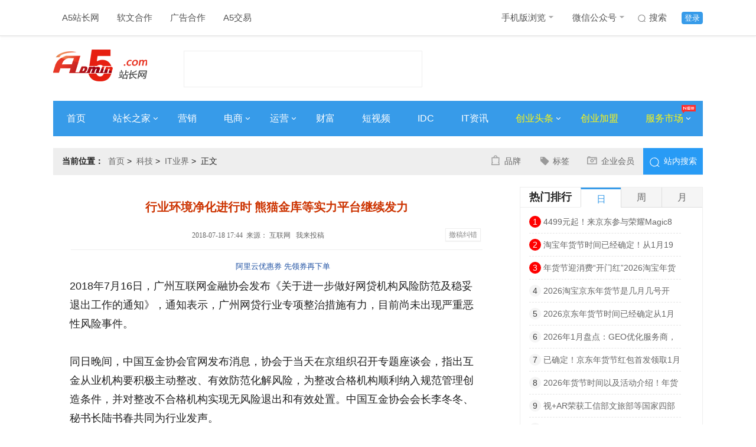

--- FILE ---
content_type: text/html
request_url: https://www.admin5.com/article/20180718/866028.shtml
body_size: 12049
content:
<!DOCTYPE html>
<html>
<head>
<meta charset="UTF-8">
<meta http-equiv="x-ua-compatible" content="IE=edge">
<meta name="viewport" charset="width=device-width,initial-scale=1">
<title>行业环境净化进行时 熊猫金库等实力平台继续发力 - A5站长网</title>
<meta name="author" content="A5站长网"/>
<meta name="keywords" content="熊猫金库,行业环境"/>
<meta name="description" content="2016年，熊猫金含着“上市公司背景”的金钥匙诞生，时值监管趋于严格的2016。得天独厚的优良基因，给熊猫金库的发展撑起了一片森林也打起了“保护伞”。根据熊猫"/>
<meta name="Copyright" content="A5站长网版权所有" />
<meta name="applicable-device" content="pc">
<link rel="alternate" media="only screen and (max-width: 640px)" href="https://m.admin5.com/article/20180718/866028.shtml">
<meta name="mobile-agent" content="format=html5;url=https://m.admin5.com/article/20180718/866028.shtml" />
<meta name="mobile-agent" content="format=xhtml;url=https://m.admin5.com/article/20180718/866028.shtml" />
<meta http-equiv="Cache-Control" content="no-transform " />
<link rel="stylesheet" href="https://a5static.admin5.com/templates/a5/201703/css/reset.css">
<link rel="stylesheet" href="https://a5static.admin5.com/templates/a5/201703/css/home.css">
<link rel="stylesheet" href="https://a5static.admin5.com/templates/a5/201703/css/article.css">
<link rel="stylesheet" href="https://a5static.admin5.com/templates/a5/201703/css/article_new.css">
<script src="https://a5static.admin5.com/js/jquery/1.11.3/jquery.min.js"></script>
<script src="https://a5static.admin5.com/js/config.js"></script>
<script src="https://a5static.admin5.com/js/lib/jquery.cookie.js"></script>
<meta content="always" name="referrer">
<meta name="shenma-site-verification" content="eb37df5bad212ff12f6e13fb12d2b74e_1599717164">
<script src="https://a5static.admin5.com/js/jquery/1.11.3/jquery.min.js"></script>
<script src="https://a5static.admin5.com/js/config_2025.js"></script>
<script src="https://a5static.admin5.com/js/lib/jquery.cookie.js"></script>
<script>(function() {if (/iPhone|iPad|iPod|Android|Mobile/i.test(navigator.userAgent)) {var CURRENT_URL =window.location.href
if (CURRENT_URL.indexOf("?pc") < 0 &&CURRENT_URL.indexOf("?mobile_redirect") < 0) {try {window.location.href ="https://m.admin5.com" + window.location.pathname
} catch(e) {}
}
}
})();</script>
<script>var CHANNEL_ID =72,CATEGORY_ID =27;</script>
</head>
<body>
<div class="header">
<div class="wrap clear_fix">
<div class="header-nav left clear_fix">
<div class="top-nav-item">
<a href="https://www.admin5.com/">A5站长网</a>
</div>
<div class="top-nav-item">
<a href="tencent://message/?uin=9139868" target="_blank" rel="nofollow">
软文合作
</a>
</div>
<div class="top-nav-item">
<a href="tencent://message/?uin=2245825294/" target="_blank">
广告合作
</a>
</div>
<div class="top-nav-item">
<a href="https://xmt.a5.cn/" target="_blank">
A5交易
</a>
</div>
</div>
<div class="top-login right clear_fix">
<div class="top-login-item login-active">
<a href="https://apping.admin5.com/?app=member&controller=index&action=login" rel="nofollow">登录</a>
</div>
<div class="top-login-item">
<a href="http://so.admin5.com/cse/search?s=13419966222918201105&q=&x=9&y=3" target="_blank" rel="nofollow">
<i id="icon" class="sprite top-nav-sousuo"></i>
搜索
</a>
</div>
<div class="top-nav-item header-nav">
<a href="https://m.admin5.com/" target="_blank">
手机版浏览
<i id="icon" class="sprite top-nav-icon"></i>
</a>
<div class="top-nav-hide">
<img src="https://a5static.admin5.com/templates/a5/201703/images/mwx.jpg" alt="" />
</div>
</div>
<div class="top-nav-item">
<a href="https://www.admin5.com/article/20140813/556777.shtml#tag" target="_blank">
微信公众号
<i id="icon" class="sprite top-nav-icon"></i>
</a>
<div class="top-nav-hide">
<img src="https://a5img.pncdn.cn/2023/1028/1698460952939.jpg" alt="" />
</div>
</div>
</div>
</div>
</div>
<div class="logo wrap">
<a class="logoImg left" href="https://www.admin5.com/" title="A5站长网"><img src="https://a5img.admin5.com/2022/0225/1645777260888.png" width="159" height="70" alt="A5站长网"></a>
<div class="logo_textAd left">
<script type="text/javascript" src="https://100.admin5.com/a.text.com.js" rel="nofollow"></script>
</div>
<div class="logoAd right">
<script type="text/javascript" src="https://100.admin5.com/inner.head.banner.com.js" rel="nofollow"></script>
</div>
</div>
<div class="nav-main wrap clear_fix">
<div class="nav-main-item">
<a href="https://www.admin5.com/" target="_blank">首页</a>
</div>
<div class="nav-main-item">
<a href="https://www.admin5.com/webmaster/" target="_blank">
站长之家
<i id="icon" class="sprite arrowRight"></i>
</a>
<div class="nav_bg_hide">
<ul>
<li>
<a href="https://www.admin5.com/browse/19/ " target="_blank">
网站运营
</a>
</li>
<li>
<a href="https://www.admin5.com/browse/186/" target="_blank">
建站经验
</a>
</li>
<li>
<a href="https://www.admin5.com/browse/9/" target="_blank">
搜索优化
</a>
</li>
<li>
<a href="https://www.admin5.com/jishu/ " target="_blank">
编程技术
</a>
</li>
<li>
<a href=" https://www.admin5.com/shujuku/" target="_blank">
数据库
</a>
</li>
</ul>
</div>
</div>
<div class="nav-main-item">
<a href="https://www.admin5.com/marketing/" target="_blank">营销</a>
</div>
<div class="nav-main-item">
<a href="https://www.admin5.com/biz/" target="_blank">
电商
<i id="icon" class="sprite arrowRight"></i>
</a>
<div class="nav_bg_hide">
<ul>
<li>
<a href="https://www.admin5.com/browse/28/  " target="_blank">
电商新闻
</a>
</li>
<li>
<a href="https://www.admin5.com/browse/55/ " target="_blank">
电商培训
</a>
</li>
</ul>
</div>
</div>
<div class="nav-main-item">
<a href="https://www.admin5.com/yunying/" target="_blank">
运营
<i id="icon" class="sprite arrowRight"></i>
</a>
<div class="nav_bg_hide">
<ul>
<li>
<a href="https://www.admin5.com/product/" target="_blank">
产品运营
</a>
</li>
<li>
<a href="https://www.admin5.com/xinmeiti/  " target="_blank">
新媒体运营
</a>
</li>
</ul>
</div>
</div>
<div class="nav-main-item">
<a href="https://www.admin5.com/caifu/" target="_blank">财富</a>
</div>
<div class="nav-main-item">
<a href="https://www.admin5.com/duanshipin/ " target="_blank">
短视频
</a>
</div>
<div class="nav-main-item">
<a href="https://www.admin5.com/idc/" target="_blank">IDC</a>
</div>
<div class="nav-main-item">
<a href="https://www.admin5.com/tech/ " target="_blank">IT资讯</a>
</div>
<div class="nav-main-item">
<a class="nav-focus" href="https://www.admin5.com/start/" target="_blank">
创业头条
<i id="icon" class="sprite arrowRight"></i>
</a>
<div class="nav_bg_hide">
<ul>
<li>
<a href="https://www.admin5.com/browse/130/ " target="_blank">
创业经验
</a>
</li>
<li>
<a href="https://www.admin5.com/browse/54/" target="_blank">
创业故事
</a>
</li>
<li>
<a href="https://www.admin5.com/browse/65/" target="_blank">
投资融资
</a>
</li>
<li>
<a href="https://www.admin5.com/lingyu/" target="_blank">
前沿领域
</a>
</li>
</ul>
</div>
</div>
<div class="nav-main-item">
<a class="nav-focus" href="https://xm.admin5.com/?dh" target="_blank">
创业加盟
</a>
</div>
<div class="nav-main-item">
<a class="nav-focus" href="javascript:;">
服务市场
<i id="icon" class="sprite arrowRight"></i>
<i id="icon" class="sprite top-nav-hot"></i>
</a>
<div class="nav_bg_hide product_hide">
<div class="product-item left">
<dl>
<dt>创业项目加盟</dt>
<dd>
<a href="https://xm.admin5.com/in/" target="_blank">招商合作</a>
</dd>
<dd>
<a href="https://xm.admin5.com/in/vip/" target="_blank">
VIP特权
</a>
</dd>
<dd>
<a href="https://xm.admin5.com/" target="_blank">
最新创业项目
</a>
</dd>
<dd>
<a href="https://xm.admin5.com/bang/" target="_blank">
创业项目排行榜
</a>
</dd>
</dl>
<dl>
<dt>网站服务</dt>
<dd>
<a href="https://www.admin5.cn/seo/guwen/" target="_blank">
SEO诊断
</a>
</dd>
<dd>
<a href="https://www.admin5.cn/seo/guwen/ " target="_blank">
SEO顾问
</a>
</dd>
</dl>
</div>
<div class="product-item left">
<dl class="">
<dt>营销推广服务</dt>
<dd>
<a href="https://mt.admin5.com/" target="_blank">
A5全媒体平台
</a>
</dd>
<dd>
<a href="https://www.admin5.com/yx/ppcb/" target="_blank">
品牌营销
</a>
</dd>
<dd>
<a href="https://www.admin5.com/yx/qyhy/" target="_blank">
企业会员
</a>
</dd>
<dd>
<a href="https://www.admin5.com/xhs/" target="_blank">
小红书推广
</a>
</dd>
<dd>
<a href="https://mt.admin5.com/kuaishou/" target="_blank">
快手信息流开户
</a>
</dd>
<dd>
<a href="https://www.admin5.com/yyh/" target="_blank">
云主机优惠
</a>
</dd>
</dl>
</div>
</div>
</div>
</div>
<div class="wrap">
<div class="headerAd">
<div class="nav_textAd clear_fix">
<script type="text/javascript" src="https://100.pncdn.cn/c.text.com.js" rel="nofollow"></script>
</div>
<style>.headerAd .nav_textAd{margin-bottom:5px;}.headerAd .nav_textAd a{height:21px;width:220px;}</style>
<script type="text/javascript" src="https://100.admin5.com/inner.banner.com.js" rel="nofollow"></script>
</div>
</div>
<div class="wrap">
<div class="home clear_fix">
<h2 class="left"><em>当前位置：</em><span><a href="https://www.admin5.com/" rel="nofollow">首页</a>&nbsp;&gt;&nbsp;
<a href="https://www.admin5.com/tech/">科技</a>&nbsp;&gt;&nbsp;
<a href="https://www.admin5.com/browse/15/">IT业界</a>&nbsp;&gt;&nbsp;
正文
</span></h2>
<div class="home-right right clear_fix">
<div class="btnText left">
<ul>
<li><i class="left zl sprite"></i><a href="http://www.admin5.cn/pinpai/pinpaibao/?wenzhangye" target="_blank">品牌</a></li>
<li><i class="left xx sprite"></i><a href="https://www.admin5.com/tags/" target="_blank">标签</a></li>
<li><i class="left bd sprite"></i><a href="http://www.admin5.cn/pinpai/qiyehuiyuan/" target="_blank">企业会员</a></li>
</ul>
</div>
<div class="right searchBox">
<a href="http://so.admin5.com/cse/search?s=13419966222918201105&q=&x=9&y=3" target="_blank" rel="nofollow"><i class="sprite znss left"></i><span>站内搜索</span></a>
</div>
</div>
</div>
<div class="content_container clear_fix">
<div class="content_left left">
<div class="grid_11">
<div class="box view sherry_box">
<div class="sherry_title">
<h1>行业环境净化进行时 熊猫金库等实力平台继续发力</h1>
<div class="source">
<span>&nbsp;2018-07-18 17:44&nbsp;&nbsp;来源：
互联网 &nbsp;
</span>
<a href="https://apping.admin5.com/?app=contribution&controller=panel&action=contribute" target="_blank">我来投稿</a>
<a rel="nofollow" target="_blank" href="http://admin5cg.mikecrm.com/l1n1JbJ" style="
    float: right;
    color: #888;
    border: 1px solid #eee;
    box-shadow: 0 1px 1px rgba(0, 0, 0, .05);
    padding: 0 5px;
    background: #fff;
    margin: 2px 3px 0 3px;
    font-size: 12px;
    vertical-align: middle;
    height: 20px;
    line-height: 20px;
    cursor: pointer;
">撤稿纠错</a>
</div>
</div>
<div class="content">
<p class="sherry_labels" style="margin:0;">　
<a href="https://www.aliyun.com/minisite/goods?userCode=i4hlo7k3" rel="nofollow" target="_blank" style="font-size:13px;text-decoration: none;">阿里云优惠券 先领券再下单</a>
</p>
<p>2018年7月16日，广州互联网金融协会发布《关于进一步做好网贷机构风险防范及稳妥退出工作的通知》，通知表示，广州网贷行业专项整治措施有力，目前尚未出现严重恶性风险事件。</p>
<p>同日晚间，中国互金协会官网发布消息，协会于当天在京组织召开专题座谈会，指出互金从业机构要积极主动整改、有效防范化解风险，为整改合格机构顺利纳入规范管理创造条件，并对整改不合格机构实现无风险退出和有效处置。中国互金协会会长李冬冬、秘书长陆书春共同为行业发声。</p>
<p>互联网金融作为新兴行业经历了野蛮增长，到2016年，各类监管政策接连出台，发展至今日，去伪存真、去粗取精。</p>
<p>有市场，便有竞争。现在的互联网金融正在淘汰违规平台。行业的动荡可以算是检验合规平台与否的标准之一。</p>
<p>A股上市公司熊猫金控旗下的熊猫金库就是注册在广东的一家网贷信息中介平台，同时作为上市公司旗下平台，熊猫金库一直在广州互金协会、地方金融办以及证监会的监管下开展&ldquo;阳光业务&rdquo;。</p>
<p>2016年，熊猫金含着&ldquo;上市公司背景&rdquo;的金钥匙诞生，时值监管趋于严格的2016。得天独厚的优良基因，给熊猫金库的发展撑起了一片森林也打起了&ldquo;保护伞&rdquo;。根据熊猫金库APP的信息披露可以看到，在熊猫金库成立5个月后，熊猫金控对其进行了增资，实际控股达70%，至此，熊猫金库的业务完全被纳入上市公司体系内并接受双重监管。熊猫金库平台的用户、收入以及盈利情况都会在熊猫金控的财报中体现。这也是&ldquo;上市系&rdquo;平台&ldquo;含金量&rdquo;高的原因之一。同时，使得用户更容易了解到平台的真实运营情况，无形之中增长了用户的信赖感。</p>
<p>增资，不仅体现了上市公司对网贷行业前景的看好和不遗余力的资金支持，也印证了熊猫金库自身良好发展的潜力和盈利能力。</p>
<p>正如中国互金协会会长李冬冬所说，&ldquo;打铁还需自身硬&rdquo;。事实证明，的确如此。根据熊猫金控发布的2017年年报，熊猫金库总资产1.9亿元，营业收入5425万元，同比增长314%，实现净利润1011万元，同比增长近205%。</p> <div id="section-814" class="ad-banquan"></div>
<script>$.getJSON("/section/814.json",function(data){var h ='<span><em>' + data[0]['title'] + '：</em>' + data[0]['description'] + '</span>';$('#section-814').append(h);});</script>
<div class="content-ad" id="section-637"></div>
<p class="ad-text">申请创业报道，分享创业好点子。<a href="https://www.admin5.com/sqbd/" target="_blank" rel="nofollow">点击此处</a>，共同探讨创业新机遇！</p>
<script>$.getJSON("/section/637.json",function(data){var channel_id =window.CHANNEL_ID ||0;var channel,default_channel;$.each(data,function(i,r){if (r.channel_id ==0) {default_channel =r;}
if (r.channel_id ==channel_id) {channel =r;return false;}
})
channel =channel ?channel :default_channel;if (channel &&channel.thumb) {var h ='<a href="' + channel.url + '" target="_blank" rel="nofollow"><img src="https://a5img.pncdn.cn/' + channel.thumb + '" alt=""></a>';$('#section-637').append(h);}
});</script>
</div>
</div>
<div class="content-new-bg">
<div class="content-bottom-tag">
<dl class="clear_fix">
<dt>相关标签</dt>
<dd><a href="https://www.admin5.com/tags/xiongmaojinku/" target="_blank">熊猫金库</a></dd>
<dd><a href="https://www.admin5.com/tags/xingyehuanjing/" target="_blank">行业环境</a></dd>
</dl>
</div>
</div>
<div class="relevant-articles">
<h2>相关文章</h2>
<div class="relevant-articles-t">
<ul>
<li class="clear_fix">
<div class="articles-t-text articles-t-noImg left">
<h3><a href="https://www.admin5.com/article/20201127/977630.shtml" target="_blank">广电总局严打劣迹主播：净化行业环境迫在眉睫</a></h3>
<p>11月26日消息，近日广电总局发布关于加强网络秀场直播和电商直播管理的通知。针对一些违背公序良俗的劣迹主播，要给予更严厉的处罚，不允许这样的主播更换账号继续从事直播行业。</p>
<div class="articles-t-tag">
<dl class="clear_fix">
<dt>标签：</dt>
<dd><a href="https://www.admin5.com/tags/xingyehuanjing/" target="_blank">行业环境</a></dd>
</dl>
</div>
</div>
</li>
<li class="clear_fix">
<div class="articles-t-text articles-t-noImg left">
<h3><a href="https://www.admin5.com/article/20180925/877817.shtml" target="_blank">熊猫金控被证监局责令公开说明 剥离p2p平台熊猫金控意欲何为？</a></h3>
<p>《关于对熊猫金控股份有限公司采取责令公开说明措施的决定》中表示，经查，赵伟平你作为上市公司熊猫金控的实际控制人，熊猫金控在知悉P2P主营业务活动发生重大变化的情况下，未及时披露有关信息。</p>
<div class="articles-t-tag">
<dl class="clear_fix">
<dt>标签：</dt>
<dd><a href="https://www.admin5.com/tags/p2ppingtai/" target="_blank">p2p平台</a></dd>
<dd><a href="https://www.admin5.com/tags/xiongmaojinku/" target="_blank">熊猫金库</a></dd>
<dd><a href="https://www.admin5.com/tags/xiongmaojinzhengjianju/" target="_blank">熊猫金证监局</a></dd>
</dl>
</div>
</div>
</li>
<li class="clear_fix">
<div class="articles-t-text articles-t-noImg left">
<h3><a href="https://www.admin5.com/article/20180810/870529.shtml" target="_blank">监管部门重拳打击逃废债，熊猫金库积极响应新政策</a></h3>
<p>8月8日，互联网金融风险专项整治工作领导小组办公室下发了《关于报送P2P平台借款人逃废债信息的通知》(下称《通知》)，要求各地严厉打击借款人的恶意逃废债行为，上报借本次风险事件恶意逃废债的借款人名单。</p>
<div class="articles-t-tag">
<dl class="clear_fix">
<dt>标签：</dt>
<dd><a href="https://www.admin5.com/tags/xiongmaojinku/" target="_blank">熊猫金库</a></dd>
<dd><a href="https://www.admin5.com/tags/p2ppingtai/" target="_blank">p2p平台</a></dd>
<dd><a href="https://www.admin5.com/tags/xinzhengce/" target="_blank">新政策</a></dd>
<dd><a href="https://www.admin5.com/tags/xiongmaojinzhengjianju/" target="_blank">熊猫金证监局</a></dd>
</dl>
</div>
</div>
</li>
<li class="clear_fix">
<div class="articles-t-text articles-t-noImg left">
<h3><a href="https://www.admin5.com/article/20180809/870277.shtml" target="_blank">行业风险集中爆发，熊猫金库继续拥抱合规，稳健运营</a></h3>
<p>近期，A股上市公司熊猫金控旗下的互金平台熊猫金库举办了投资者线下见面交流会，熊猫金控创始人赵伟平在会上发表了对目前行业态势的看法，并针对投资者近期普遍比较关心的问题，进行了现场回答。</p>
<div class="articles-t-tag">
<dl class="clear_fix">
<dt>标签：</dt>
<dd><a href="https://www.admin5.com/tags/xiongmaojinku/" target="_blank">熊猫金库</a></dd>
<dd><a href="https://www.admin5.com/tags/hujinxingye/" target="_blank">互金行业</a></dd>
</dl>
</div>
</div>
</li>
<li class="clear_fix">
<div class="articles-t-text articles-t-noImg left">
<h3><a href="https://www.admin5.com/article/20180803/869302.shtml" target="_blank">匠心前行 稳扎稳打 熊猫金库继续稳健运营</a></h3>
<p>作为信息中介平台，熊猫金库成立后不久就接受了上市公司熊猫金控的增资，注册资本达到1亿元人民币。熊猫金库是广东熊猫镇投资管理有限公司旗下的互联网金融理财平台。同时，本着“互联网改变生活”的理念，以技术创新和观念创新为核心驱动力，着力打造年轻化、亲民化的互联网理财产品和互联网理财投资社区。</p>
<div class="articles-t-tag">
<dl class="clear_fix">
<dt>标签：</dt>
<dd><a href="https://www.admin5.com/tags/xiongmaojinku/" target="_blank">熊猫金库</a></dd>
<dd><a href="https://www.admin5.com/tags/p2ppingtai/" target="_blank">p2p平台</a></dd>
</dl>
</div>
</div>
</li>
</ul>
</div>
</div>
<div class="content-more">
<a id="morelist" href="javascript:0;">加载更多</a>
</div>
<div class="sherry_ad1">
</div>
<div id="section-672" class="content-bottom-xm"></div>
<script>$.getJSON("/section/672.json",function(data){var wrap =$('<ul></ul>')
$.each(data,function(i,r){var t='<li class="clear_fix">' +
'<div class="bottom-xm-img left">' +
'<a href="' + r['url'] + '" target="_blank"><img src="' + UPLOAD_URL + r['thumb'] + '" alt="' + r['title'] + '"></a>' +
'</div>' +
'<div class="bottom-xm-text left">' +
'<dl>' +
'<dt><a href="' + r['url'] + '" target="_blank">' + r['title'] + '</a></dt>' +
'<dd>' + r['description'] + '</dd>' +
'</dl>' +
'</div>' +
'<div class="bottom-xm-buy right">' +
'<a href="' + r['url'] + '" target="_blank">申请加盟</a>' +
'<p>启动资金：<span>' + r['price'] + '</span></p>' +
'</div>' +
'</li>';wrap.append(t);});$('#section-672').append('<h2>创业项目推荐</h2>');$('#section-672').append(wrap);});</script>
</div>
</div>
<div class="content_right right">
<div class="adr">
<script src="https://100.admin5.com/inner.right.banner1.com.js.js" rel="nofollow"></script>
</div>
<div class="date-top">
<div class="tabs">
<div class="tabs_menu clear_fix">
<h3 class="left">热门排行</h3>
<ul class="left clear_fix">
<li class="selected"><a>日</a></li>
<li class=""><a>周</a></li>
<li class=""><a>月</a></li>
</ul>
</div>
<div class="tabs_content_wrap">
<div class="tabs_content" style="display: block;">
<ul>
<li>
<span class="num">1</span>
<a href="https://www.admin5.com/article/20260120/1057246.shtml" target="_blank">4499元起！来京东参与荣耀Magic8 Pro Air预售享国补立减500元</a>
</li>
<li>
<span class="num">2</span>
<a href="https://www.admin5.com/article/20260120/1057258.shtml" target="_blank">淘宝年货节时间已经确定！从1月19日正式开始至31日结束！年货节"王炸"来袭！淘宝今日20点加码附红包口令、满减优惠攻略一览</a>
</li>
<li>
<span class="num">3</span>
<a href="https://www.admin5.com/article/20260120/1057247.shtml" target="_blank">年货节迎消费“开门红”2026淘宝年货节1月19号开始京东确定1月25日开始持续至2月23日结束</a>
</li>
<li>
<span>4</span>
<a href="https://www.admin5.com/article/20260120/1057259.shtml" target="_blank">2026淘宝京东年货节是几月几号开始？京东年货节是1月25号开始到2月23日结束！附红包口令、满减优惠攻略一览</a>
</li>
<li>
<span>5</span>
<a href="https://www.admin5.com/article/20260120/1057257.shtml" target="_blank">2026京东年货节时间已经确定从1月25日开始到2月23日结束！淘宝年货节从1月19日开始到1月31日结束！</a>
</li>
<li>
<span>6</span>
<a href="https://www.admin5.com/article/20260120/1057260.shtml" target="_blank">2026年1月盘点：GEO优化服务商，企业营销优选合作推荐</a>
</li>
<li>
<span>7</span>
<a href="https://www.admin5.com/article/20260120/1057254.shtml" target="_blank">已确定！京东年货节红包首发领取1月25号开始！淘宝年货节从1月19日到31日结束！超级红包口令、满减规则、各品类优惠力度一览</a>
</li>
<li>
<span>8</span>
<a href="https://www.admin5.com/article/20260120/1057250.shtml" target="_blank">2026年货节时间以及活动介绍！年货节确定什么时候开始？天猫淘宝京东年货节红包口令汇总活动攻略</a>
</li>
<li>
<span>9</span>
<a href="https://www.admin5.com/article/20260120/1057248.shtml" target="_blank">视+AR荣获工信部文旅部等国家四部门2025元宇宙典型案例</a>
</li>
<li>
<span>10</span>
<a href="https://www.admin5.com/article/20260120/1057261.shtml" target="_blank">男子搬运床垫被困电梯，新再灵科技物联网技术火速智慧救援</a>
</li>
</ul>
</div>
<div class="tabs_content hide" style="display: none;">
<ul>
<li>
<span class="num">1</span>
<a href="https://www.admin5.com/article/20260114/1057005.shtml" target="_blank">2026天猫淘宝年货节红包口令优惠券领取活动时间是1月19日首发红包，淘宝天猫年货节活动攻略、淘宝年货节超级红包口令最新入口</a>
</li>
<li>
<span class="num">2</span>
<a href="https://www.admin5.com/article/20260115/1057029.shtml" target="_blank">2026年货节终极攻略：憋到年前最后一场大促，淘宝京东谁才是你的真命天子？</a>
</li>
<li>
<span class="num">3</span>
<a href="https://www.admin5.com/article/20260115/1057037.shtml" target="_blank">美团机票优惠券领取入口，2026春运机票优惠券打折怎么订更便宜？特价机票在哪里买 学生订机票高铁票领专属优惠半价票购买技巧</a>
</li>
<li>
<span>4</span>
<a href="https://www.admin5.com/article/20260115/1057023.shtml" target="_blank">美团火车票优惠券红包怎么领取？美团火车票新客券 火车票全国通用券怎么获得？高铁学生票美团怎么订高铁火车票半价票购买攻略</a>
</li>
<li>
<span>5</span>
<a href="https://www.admin5.com/article/20260114/1057002.shtml" target="_blank">2026淘宝年货节红包口令优惠券活动最新领取入口，淘宝天猫京东年货节活动时间表确定！1月19日淘宝第一波首发红包金额最大</a>
</li>
<li>
<span>6</span>
<a href="https://www.admin5.com/article/20260115/1057035.shtml" target="_blank">聚焦企业数字化转型 企咚咚打造集中化沟通协作平台</a>
</li>
<li>
<span>7</span>
<a href="https://www.admin5.com/article/20260114/1057012.shtml" target="_blank">2026年年货节什么时候开始到几号结束？淘宝年货节确定从1月19日开始到1月31日结束附京东红包口令领取及满减优惠</a>
</li>
<li>
<span>8</span>
<a href="https://www.admin5.com/article/20260115/1057058.shtml" target="_blank">怎么订机票车票便宜省钱？特价内部机票在哪里领取？美团、同程、携程订机票到底哪个最便宜？订机票便宜技巧学会省一半！</a>
</li>
<li>
<span>9</span>
<a href="https://www.admin5.com/article/20260115/1057030.shtml" target="_blank">2026淘宝年货节时间已确定从1月19日开始到1月31日结束，京东年货节红包口令隐藏福利曝光</a>
</li>
<li>
<span>10</span>
<a href="https://www.admin5.com/article/20260114/1057010.shtml" target="_blank">春节订机票高铁票哪个平台最便宜?美团同程订机票车票优惠券口令是什么？学生票优惠折扣订车票机票特价半价票省钱教程</a>
</li>
</ul>
</div>
<div class="tabs_content hide" style="display: none;">
<ul>
<li>
<span class="num">1</span>
<a href="https://www.admin5.com/article/20251222/1056130.shtml" target="_blank">手机国补2026年还会有吗？确认了，2026年手机国补继续！手机国补最新政策消息：手机数码国补资格申领2026延续详细规则优化</a>
</li>
<li>
<span class="num">2</span>
<a href="https://www.admin5.com/article/20251222/1056149.shtml" target="_blank">2026年买手机家电电视热水器电脑净水器空调油烟机参与国补申领入口和领取方法，2026年手机数码家电国家补贴领取操作教程指南</a>
</li>
<li>
<span class="num">3</span>
<a href="https://www.admin5.com/article/20251231/1056547.shtml" target="_blank">国内主数据厂家排名？这份无广实力榜请收好</a>
</li>
<li>
<span>4</span>
<a href="https://www.admin5.com/article/20260104/1056606.shtml" target="_blank">“数智赋能·价值共生 ——数智技术驱动下的广告传播新生态论坛”在南宁理工学院成功举办</a>
</li>
<li>
<span>5</span>
<a href="https://www.admin5.com/article/20251224/1056243.shtml" target="_blank">谷医堂应邀参加2025第八届海南国际健康产业博览会，共享自贸港健康新机遇</a>
</li>
<li>
<span>6</span>
<a href="https://www.admin5.com/article/20251230/1056443.shtml" target="_blank">手机数码家电2026年国补最新消息：2026年国补确认再继续！手机数码家电国家补贴政策延续及申领指南</a>
</li>
<li>
<span>7</span>
<a href="https://www.admin5.com/article/20251223/1056213.shtml" target="_blank">国补政策2026年最新消息官方：手机家电国补最新政策消息，定调2026年国补政策确定继续，国补领取方法调整细则将公布</a>
</li>
<li>
<span>8</span>
<a href="https://www.admin5.com/article/20251222/1056161.shtml" target="_blank">高途文旅：悄悄培养孩子的名校力、科学脑与文化心</a>
</li>
<li>
<span>9</span>
<a href="https://www.admin5.com/article/20251224/1056262.shtml" target="_blank">手机数码家电国补政策2026年最新消息：确认2026国补继续，手机数码家电国补领取操作全流程方法攻略步骤一览</a>
</li>
<li>
<span>10</span>
<a href="https://www.admin5.com/article/20260109/1056806.shtml" target="_blank">网龙魔域互通版喜迎双旦，系列活动同步开启与体验优化齐头并进</a>
</li>
</ul>
</div>
</div>
</div>
</div>
<div class="adr">
<script src="https://100.admin5.com/inner.right.banner.com.js" rel="nofollow"></script>
</div>
<div class="adr">
<script src="https://100.admin5.com/inner.right.banner3.com.js" rel="nofollow"></script>
</div>
<div class="infoAd">
<div class="rightTitle">
<h1>信息推荐</h1>
</div>
<div class="infoBox">
<script type="text/javascript" src="https://100.admin5.com/d.text.com.js" rel="nofollow"></script>
</div>
</div>
<div class="adr">
<script src="https://100.admin5.com/inner.right.banner4.com.js.js" rel="nofollow"></script>
</div>
<div class="right-edit">
<div class="rightTitle clear_fix">
<h1 class="left">编辑推荐</h1>
</div>
<div class="infoBox">
<ul>
<li class="clear_fix">
<a href="https://www.admin5.com/article/20201012/969816.shtml" target="_blank">
<div class="right-edit-img left">
<img src="https://a5static.admin5.com/images/nopic.jpg">
</div>
<h4 class="left">阿里一元店是新解“囊”杂货铺？</h4>
</a>
</li>
<li class="clear_fix">
<a href="https://www.admin5.com/article/20201009/969516.shtml" target="_blank">
<div class="right-edit-img left">
<img src="https://a5img.admin5.com/2020/1009/1602225030593.png">
</div>
<h4 class="left">亿企联解答互联网广告的存在意义何在？</h4>
</a>
</li>
</ul>
</div>
</div>
<div class="hot-tags">
<div class="rightTitle">
<h1>热门标签</h1>
</div>
<div class="infoBox channel_tags clear_fix">
<a href="https://www.admin5.com/tags/dianshangcuxiao/" target="_blank">电商促销</a>
<a href="https://www.admin5.com/tags/sanxingpingban/" target="_blank">三星平板</a>
<a href="https://www.admin5.com/tags/blunrongzi/" target="_blank">b轮融资</a>
<a href="https://www.admin5.com/tags/huaweiyun/" target="_blank">华为云</a>
<a href="https://www.admin5.com/tags/lushichuanshuochengka/" target="_blank">炉石传说橙卡</a>
<a href="https://www.admin5.com/tags/chuangyexiangmuzhaoshang/" target="_blank">创业项目招商</a>
<a href="https://www.admin5.com/tags/didihuiyingshunfengche/" target="_blank">滴滴回应顺风车</a>
<a href="https://www.admin5.com/tags/wangluodianhua/" target="_blank">网络电话</a>
<a href="https://www.admin5.com/tags/shijieyidongtongxindahui/" target="_blank">世界移动通信大会</a>
<a href="https://www.admin5.com/tags/youzanruhetuiguang/" target="_blank">有赞如何推广</a>
<a href="https://www.admin5.com/tags/waijikedanghuaweiceo/" target="_blank">外籍可当华为ceo</a>
<a href="https://www.admin5.com/tags/xiaomizhengshijinruriben/" target="_blank">小米正式进入日本</a>
<a href="https://www.admin5.com/tags/douyinduanshipinjiqiao/" target="_blank">抖音短视频技巧</a>
<a href="https://www.admin5.com/tags/kuaishouzhiboxianliu/" target="_blank">快手直播限流</a>
<a href="https://www.admin5.com/tags/wangzhanbeianyaoduojiu/" target="_blank">网站备案要多久</a>
<a href="https://www.admin5.com/tags/wangluoyingxiaodingyi/" target="_blank">网络营销定义</a>
<a href="https://www.admin5.com/tags/neirong/" target="_blank">内容</a>
<a href="https://www.admin5.com/tags/haierkongdiao/" target="_blank">海尔空调</a>
<a href="https://www.admin5.com/tags/dingjiudian/" target="_blank">订酒店</a>
<a href="https://www.admin5.com/tags/zhinengzhizaonenglichengshuduluntan/" target="_blank">智能制造能力成熟度论坛</a>
</div>
</div>
<div id="content_right_sticker">
<div class="adr">
<script src="https://100.admin5.com/inner.right.banner5.com.js" rel="nofollow"></script>
</div>
<div id="section-641" class="right-bottom-xm"></div>
<script>$.getJSON("/section/641.json",function(data){var wrap =$('<ul></ul>')
$.each(data,function(i,r){var t ="<li onclick=\"_czc.push(['_trackEvent', '内页右侧底部', '点击', '" + r['title'] + "','1']);\">" +
'<a href="' + r['url'] + '" target="_blank">' +
'<img src="' + UPLOAD_URL + r['thumb'] + '"></a>' +
'<dl><dt><a href="' + r['url'] + '" target="_blank">' + r['title'] + '</a></dt></dl>' +
'</li>';wrap.append(t);});$('#section-641').append(wrap);});</script>
</div>
</div>
</div>
</div>
<div class="footerAd wrap">
</div>
<div class="footer">
<div class="wrap f-server clear_fix">
<div class="f-about left">
<ul class="clear_fix">
<li><a href="https://www.admin5.com/about/" target="_blank" rel="nofollow">关于我们</a></li>
<li><a href="https://www.admin5.com/about/" target="_blank" rel="nofollow">公司简介</a></li>
<li><a href="https://www.admin5.com/about/banquan.html" target="_blank" rel="nofollow">版权声明</a></li>
<li><a href="https://www.admin5.com/about/jubao.html" target="_blank" rel="nofollow">举报投诉</a></li>
<li><a href="https://www.admin5.com/about/mianze.html" target="_blank" rel="nofollow">免责声明</a></li>
<li><a href="https://www.admin5.com/about/meiti.html" target="_blank" rel="nofollow">商务合作</a></li>
</ul>
<ul class="clear_fix">
<li><a href="https://www.admin5.com/about/" target="_blank" rel="nofollow">公司服务</a></li>
<li><a href="https://www.admin5.com/yx/cyxm/?sydibu" target="_blank" rel="nofollow">创业项目</a></li>
<li><a href="https://www.admin5.com/yx/qyhy/?sydibu" target="_blank" rel="nofollow">企业会员</a></li>
<li><a href="https://www.admin5.com/yx/ppcb/?sydibu" target="_blank" rel="nofollow">品牌传播</a></li>
<li><a href="https://www.admin5.com/about/ads.html" target="_blank" rel="nofollow">广告服务</a></li>
<li><a href="tencent://message/?uin=9139868" target="_blank" rel="nofollow">软文合作</a></li>
</ul>
</div>
<div class="f-wx right">
<div class="wx-img left">
<img src="https://a5img.admin5.com/2023/1117/1700204121901.png" alt="">
</div>
<dl left>
<dt>站长必看的网站-站长信息和服务中心</dt>
<dd>徐州好推网络科技有限公司 版权所有</dd>
<dd>举报投诉邮箱：yy@haotui.cn</dd>
</dl>
</div>
</div>
<script type="application/ld+json">
    {
        "@context": "https://ziyuan.baidu.com/contexts/cambrian.jsonld",
        "@id": "https://www.admin5.com/article/20180718/866028.shtml",
        "title": "行业环境净化进行时 熊猫金库等实力平台继续发力",
        "description": "2016年，熊猫金含着“上市公司背景”的金钥匙诞生，时值监管趋于严格的2016。得天独厚的优良基因，给熊猫金库的发展撑起了一片森林也打起了“保护伞”。根据熊猫",
        "pubDate": "2018-07-18T17:44:00"
    }
</script>
<script type="text/javascript" src="https://a5static.admin5.com/templates/default/js/apps/digg.js"></script>
<script type="text/javascript">var contentid ='866028';$.getJSON(APP_URL+'?app=system&controller=content&action=stat&_=&jsoncallback=?&contentid='+contentid);$(function(){var $menu =$('.tabs > .tabs_menu ul li');$menu.mouseover(function(){$(this).addClass('selected').siblings().removeClass('selected');var index =$menu.index(this);$('.tabs_content_wrap > .tabs_content').eq(index).show().siblings().hide();});var page =1;var last_content_published =$('#last-content-published').data('published') ||0;$('#morelist').click(function(){var btn =$(this);if(btn.attr("disabled")){return;}
btn.html("加载中...");btn.attr("disabled",true);var url =APP_URL + '?app=helper&controller=channel&action=content_related_list';$.ajax({url:url,data:{catid:'27',page:page,published:last_content_published,},dataType:"jsonp",jsonp:"callback",success:function (response,status) {if(response.html){$(".relevant-articles").append(response.html);page++;btn.attr("disabled",false);btn.html("加载更多");}else{btn.html("加载完成");}
},error:function (xhr,status) {btn.attr("disabled",false);btn.html("网络错误");}
});});})
</script>
<div id="elevator_item">
<a id="elevator" onclick="return false;" title="回到顶部"></a>
<a class="qr"></a>
<div class="qr-popup">
<a class="code-link" style="margin: 10px;">
<img class="code" src="https://a5img.admin5.com/2023/1028/1698460952939.jpg" />
</a>
<span>扫一扫关注最新创业资讯</span>
<div class="arr"></div>
</div>
</div>
<script>$(function () {$(window).scroll(function () {var scrolltop =$(this).scrollTop()
if (scrolltop >=200) {$('#elevator_item').show()
$('.hd11').show()
} else {$('#elevator_item').hide()
$('.hd11').hide()
}
})
$('#elevator').click(function () {$('html,body').animate({scrollTop:0 },500)
})
$('.qr').hover(function () {$('.qr-popup').show()
},function () {$('.qr-popup').hide()
},)
function adImg(element) {var adImg =element
adImg.each(function () {var imageUrl ='https://100.admin5.com//watermark.png'
var styleString ='position:absolute;right:5px;top:5px;'
$(this)
.children()
.append('<div id="shuiyinDiv" style=' +
styleString +
'><img src=' +
imageUrl +
'></div>',)
})
}
adImg($('.xm-list > ul > li > .productImg'))
adImg($('.specialBox'))
adImg($('.xm-hot  ul  li'))
adImg($('#featured'))
})
</script>
<script src="https://a5static.admin5.com/templates/a5/js/jquery.sticky.js"></script>
<script>$(document).ready(function(){var sticker =$("#content_right_sticker");sticker.find('script').remove();sticker.sticky({topSpacing:0,bottomSpacing:230,zIndex:10});});</script>
<script>$(document).ready(function() {if ($.cookie(COOKIE_PRE+'auth')) {$('.login_status').show();$('.logout_status').hide();var username =$.cookie(COOKIE_PRE+'username');if(!username) username =$.cookie(COOKIE_PRE+'rememberusername');$('.login_status .username').html(username);} else {$('.logout_status').show();$('.login_status').hide();}
});</script>
<script src="https://a5static.admin5.com/templates/default/a5start/js/wxHide.js"></script>
<script>var _hmt =_hmt ||[];(function() {var hm =document.createElement("script");hm.src ="//hm.baidu.com/hm.js?f2bcabb4a2827f4aff4c6806535e6065";var s =document.getElementsByTagName("script")[0];s.parentNode.insertBefore(hm,s);})();</script>
<script>(function(){var bp =document.createElement('script');var curProtocol =window.location.protocol.split(':')[0];if (curProtocol ==='https') {bp.src ='https://zz.bdstatic.com/linksubmit/push.js';}
else {bp.src ='http://push.zhanzhang.baidu.com/push.js';}
var s =document.getElementsByTagName("script")[0];s.parentNode.insertBefore(bp,s);})();</script>
<script>(function(){var src ="https://jspassport.ssl.qhimg.com/11.0.1.js?d182b3f28525f2db83acfaaf6e696dba";document.write('<script src="' + src + '" id="sozz"><\/script>');})();</script>
</body>
</html>